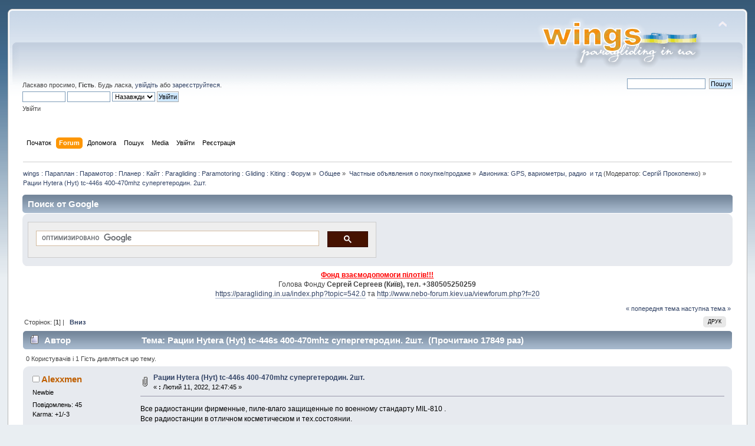

--- FILE ---
content_type: text/html; charset=UTF-8
request_url: https://paragliding.in.ua/index.php?PHPSESSID=ups2gke5gmcl3663spea84gaq2&topic=18419.0;prev_next=prev
body_size: 8375
content:
 <!DOCTYPE html PUBLIC "-//W3C//DTD XHTML 1.0 Transitional//EN" "http://www.w3.org/TR/xhtml1/DTD/xhtml1-transitional.dtd">
            <html xmlns="http://www.w3.org/1999/xhtml">
            <head>
<!-- Google automated advert start-->
<script async src="//pagead2.googlesyndication.com/pagead/js/adsbygoogle.js"></script>
<script>
     (adsbygoogle = window.adsbygoogle || []).push({
          google_ad_client: "ca-pub-3403162551475900",
          enable_page_level_ads: true
     });
</script>
<!-- Google automated advert end-->
<!-- Global site tag (gtag.js) - Google Analytics -->
	<script async src="https://www.googletagmanager.com/gtag/js?id=UA-53386308-1"></script>
	<script>
  		window.dataLayer = window.dataLayer || [];
  		function gtag(){dataLayer.push(arguments);}
  		gtag('js', new Date());
  		gtag('config', 'UA-53386308-1');
	</script>
        <link rel="stylesheet" type="text/css" href="https://paragliding.in.ua/Themes/default/css/index.css?fin20" />
        
	<link rel="stylesheet" type="text/css" href="https://paragliding.in.ua/Themes/default/css/webkit.css" />
	<script type="text/javascript" src="https://paragliding.in.ua/Themes/default/scripts/script.js?fin20"></script>
	<script type="text/javascript" src="https://paragliding.in.ua/Themes/default/scripts/theme.js?fin20"></script>
	<script type="text/javascript"><!-- // --><![CDATA[
		var smf_theme_url = "https://paragliding.in.ua/Themes/default";
		var smf_default_theme_url = "https://paragliding.in.ua/Themes/default";
		var smf_images_url = "https://paragliding.in.ua/Themes/default/images";
		var smf_scripturl = "https://paragliding.in.ua/index.php?PHPSESSID=ups2gke5gmcl3663spea84gaq2&amp;";
		var smf_iso_case_folding = false;
		var smf_charset = "UTF-8";
		var ajax_notification_text = "Завантажується...";
		var ajax_notification_cancel_text = "Скасувати";
	// ]]></script>
	<meta http-equiv="Content-Type" content="text/html; charset=UTF-8" />


	<meta name="description" content="Рации Hytera (Hyt) tc-446s 400-470mhz супергетеродин. 2шт." />
	<meta name="keywords" content="метеорадар, форум, lk8000, xcsoar, параплан, купить, продать, авіація, сла, крылья, paragliding, paraglider, sell, buy, sailplane, gliding, кайт, extreme, fun, adventure, приключения, accidents, crash, gliding, skew-t, прогноз погоди, метео, аерологическая диаграмма, forecast, forex, soundings, полёт, політ, flying, forum" />

        <meta name="viewport" content="width=device-width, initial-scale=1">
	<title>Рации Hytera (Hyt) tc-446s 400-470mhz супергетеродин. 2шт.</title>
	<link rel="canonical" href="https://paragliding.in.ua/index.php?topic=18555.0" />
        <link rel="alternate" href="https://paragliding.in.ua/index.php?PHPSESSID=ups2gke5gmcl3663spea84gaq2&amp;" hreflang="uk-ua" />
	<link rel="help" href="https://paragliding.in.ua/index.php?PHPSESSID=ups2gke5gmcl3663spea84gaq2&amp;action=help" />
	<link rel="search" href="https://paragliding.in.ua/index.php?PHPSESSID=ups2gke5gmcl3663spea84gaq2&amp;action=search" />
	<link rel="contents" href="https://paragliding.in.ua/index.php?PHPSESSID=ups2gke5gmcl3663spea84gaq2&amp;" />
	<link rel="alternate" type="application/rss+xml" title="wings : Параплан : Парамотор : Планер : Кайт : Paragliding : Paramotoring : Gliding : Kiting : Форум - RSS" href="https://paragliding.in.ua/index.php?PHPSESSID=ups2gke5gmcl3663spea84gaq2&amp;type=rss;action=.xml" />
	<link rel="prev" href="https://paragliding.in.ua/index.php?PHPSESSID=ups2gke5gmcl3663spea84gaq2&amp;topic=18555.0;prev_next=prev" />
	<link rel="next" href="https://paragliding.in.ua/index.php?PHPSESSID=ups2gke5gmcl3663spea84gaq2&amp;topic=18555.0;prev_next=next" />
	<link rel="index" href="https://paragliding.in.ua/index.php?PHPSESSID=ups2gke5gmcl3663spea84gaq2&amp;board=38.0" />
        <!-- App Indexing for Google Search -->
        <link href="android-app://com.quoord.tapatalkpro.activity/tapatalk/paragliding.in.ua/?location=topic&fid=38&tid=18419" rel="alternate" />
        
	<link rel="stylesheet" type="text/css" href="https://paragliding.in.ua/Themes/default/css/BBCode-YouTube2.css" />
	<link rel="stylesheet" type="text/css" id="smi_css" href="https://paragliding.in.ua/Themes/default/css/smi.css" />
	<link rel="stylesheet" type="text/css" href="https://paragliding.in.ua/Themes/default/css/BBCode-Vimeo.css" />
	<script>
		window.fbAsyncInit = function() {
			FB.init();
		};

		(function(d, s, id){
			var js, fjs = d.getElementsByTagName(s)[0];
			if (d.getElementById(id)) {return;}
			js = d.createElement(s); js.id = id;
			js.src = "//connect.facebook.net/en_US/sdk.js#xfbml=1&version=v2.3";
			fjs.parentNode.insertBefore(js, fjs);
		}(document, "script", "facebook-jssdk"));
	</script>
	<link rel="stylesheet" type="text/css" id="portal_css" href="https://paragliding.in.ua/Themes/default/css/portal.css" />
	<script type="text/javascript" src="https://paragliding.in.ua/Themes/default/scripts/portal.js?235"></script>
	<script language="JavaScript" type="text/javascript"><!-- // --><![CDATA[
		var sp_images_url = "https://paragliding.in.ua/Themes/default/images/sp";
		function sp_collapseBlock(id)
		{
			mode = document.getElementById("sp_block_" + id).style.display == "" ? 0 : 1;
			document.cookie = "sp_block_" + id + "=" + (mode ? 0 : 1);
			document.getElementById("sp_collapse_" + id).src = smf_images_url + (mode ? "/collapse.gif" : "/expand.gif");
			document.getElementById("sp_block_" + id).style.display = mode ? "" : "none";
		}
		function sp_collapseSide(id)
		{
			var sp_sides = new Array();
			sp_sides[1] = "sp_left";
			sp_sides[4] = "sp_right";
			mode = document.getElementById(sp_sides[id]).style.display == "" ? 0 : 1;
			document.cookie = sp_sides[id] + "=" + (mode ? 0 : 1);
			document.getElementById("sp_collapse_side" + id).src = sp_images_url + (mode ? "/collapse.png" : "/expand.png");
			document.getElementById(sp_sides[id]).style.display = mode ? "" : "none";
		}
		window.addEventListener("load", sp_image_resize, false);
	// ]]></script>
		<script type="text/javascript" src="https://paragliding.in.ua/Themes/default/scripts/captcha.js"></script>
</head>
<body>
<!-- Tapatalk Detect body start -->
<style type="text/css">
.ui-mobile [data-role="page"], .ui-mobile [data-role="dialog"], .ui-page 
{
top:auto;
}
</style>
<script type="text/javascript">if (typeof(tapatalkDetect) == "function") tapatalkDetect();</script>
<!-- Tapatalk Detect banner body end -->


<div id="wrapper" style="width: 98%">
	<div id="header"><div class="frame">
		<div id="top_section">
			<h1 class="forumtitle">
				 
			</h1>
			<img id="upshrink" src="https://paragliding.in.ua/Themes/default/images/upshrink.png" alt="*" title="Згорнути/Розгорнути." style="display: none;" />
			<img id="smflogo" src="https://paragliding.in.ua/Themes/default/images/smflogo.png" alt="WINGS" title="WINGS" />
		</div>
		<div id="upper_section" class="middletext">
			<div class="user">
				<script type="text/javascript" src="https://paragliding.in.ua/Themes/default/scripts/sha1.js"></script>
				<form id="guest_form" action="https://paragliding.in.ua/index.php?PHPSESSID=ups2gke5gmcl3663spea84gaq2&amp;action=login2" method="post" accept-charset="UTF-8"  onsubmit="hashLoginPassword(this, '8effc4d0d0cfc5d30076f751044a18e0');">
					<div class="info">Ласкаво просимо, <b>Гість</b>. Будь ласка, <a href="https://paragliding.in.ua/index.php?PHPSESSID=ups2gke5gmcl3663spea84gaq2&amp;action=login">увійдіть</a> або <a href="https://paragliding.in.ua/index.php?PHPSESSID=ups2gke5gmcl3663spea84gaq2&amp;action=register">зареєструйтеся</a>.</div>
					<input type="text" name="user" size="10" class="input_text" />
					<input type="password" name="passwrd" size="10" class="input_password" />
					<select name="cookielength">
						<option value="60">1 година</option>
						<option value="1440">1 день</option>
						<option value="10080">1 тиждень</option>
						<option value="43200">1 місяць</option>
						<option value="-1" selected="selected">Назавжди</option>
					</select>
					<input type="submit" value="Увійти" class="button_submit" /><br />
					<div class="info">Увійти</div>
					<input type="hidden" name="hash_passwrd" value="" /><input type="hidden" name="c47430616" value="8effc4d0d0cfc5d30076f751044a18e0" />
				</form>
			</div>
			<div class="news normaltext">
				<form id="search_form" action="https://paragliding.in.ua/index.php?PHPSESSID=ups2gke5gmcl3663spea84gaq2&amp;action=search2" method="post" accept-charset="UTF-8">
					<input type="text" name="search" value="" class="input_text" />&nbsp;
					<input type="submit" name="submit" value="Пошук" class="button_submit" />
					<input type="hidden" name="advanced" value="0" />
					<input type="hidden" name="topic" value="18555" /></form>
			</div>
		</div>
		<br class="clear" />
		<script type="text/javascript"><!-- // --><![CDATA[
			var oMainHeaderToggle = new smc_Toggle({
				bToggleEnabled: true,
				bCurrentlyCollapsed: false,
				aSwappableContainers: [
					'upper_section'
				],
				aSwapImages: [
					{
						sId: 'upshrink',
						srcExpanded: smf_images_url + '/upshrink.png',
						altExpanded: 'Згорнути/Розгорнути.',
						srcCollapsed: smf_images_url + '/upshrink2.png',
						altCollapsed: 'Згорнути/Розгорнути.'
					}
				],
				oThemeOptions: {
					bUseThemeSettings: false,
					sOptionName: 'collapse_header',
					sSessionVar: 'c47430616',
					sSessionId: '8effc4d0d0cfc5d30076f751044a18e0'
				},
				oCookieOptions: {
					bUseCookie: true,
					sCookieName: 'upshrink'
				}
			});
		// ]]></script>
		<div id="main_menu">
			<ul class="dropmenu" id="menu_nav">
				<li id="button_home">
					<a class="firstlevel" href="https://paragliding.in.ua/index.php?PHPSESSID=ups2gke5gmcl3663spea84gaq2&amp;">
						<span class="last firstlevel">Початок</span>
					</a>
				</li>
				<li id="button_forum">
					<a class="active firstlevel" href="https://paragliding.in.ua/index.php?PHPSESSID=ups2gke5gmcl3663spea84gaq2&amp;action=forum">
						<span class="firstlevel">Forum</span>
					</a>
				</li>
				<li id="button_help">
					<a class="firstlevel" href="https://paragliding.in.ua/index.php?PHPSESSID=ups2gke5gmcl3663spea84gaq2&amp;action=help">
						<span class="firstlevel">Допомога</span>
					</a>
				</li>
				<li id="button_search">
					<a class="firstlevel" href="https://paragliding.in.ua/index.php?PHPSESSID=ups2gke5gmcl3663spea84gaq2&amp;action=search">
						<span class="firstlevel">Пошук</span>
					</a>
				</li>
				<li id="button_media">
					<a class="firstlevel" href="https://paragliding.in.ua/index.php?PHPSESSID=ups2gke5gmcl3663spea84gaq2&amp;action=media">
						<span class="firstlevel">Media</span>
					</a>
				</li>
				<li id="button_login">
					<a class="firstlevel" href="https://paragliding.in.ua/index.php?PHPSESSID=ups2gke5gmcl3663spea84gaq2&amp;action=login">
						<span class="firstlevel">Увійти</span>
					</a>
				</li>
				<li id="button_register">
					<a class="firstlevel" href="https://paragliding.in.ua/index.php?PHPSESSID=ups2gke5gmcl3663spea84gaq2&amp;action=register">
						<span class="last firstlevel">Реєстрація</span>
					</a>
				</li>
			</ul>
		</div>
		<br class="clear" />
	</div></div>
	<div id="content_section"><div class="frame">
		<div id="main_content_section">
	<div class="navigate_section">
		<ul>
			<li>
				<a href="https://paragliding.in.ua/index.php?PHPSESSID=ups2gke5gmcl3663spea84gaq2&amp;action=forum"><span>wings : Параплан : Парамотор : Планер : Кайт : Paragliding : Paramotoring : Gliding : Kiting : Форум</span></a> &#187;
			</li>
			<li>
				<a href="https://paragliding.in.ua/index.php?PHPSESSID=ups2gke5gmcl3663spea84gaq2&amp;action=forum#c1"><span>Общее</span></a> &#187;
			</li>
			<li>
				<a href="https://paragliding.in.ua/index.php?PHPSESSID=ups2gke5gmcl3663spea84gaq2&amp;board=23.0"><span>Частные объявления о покупке/продаже</span></a> &#187;
			</li>
			<li>
				<a href="https://paragliding.in.ua/index.php?PHPSESSID=ups2gke5gmcl3663spea84gaq2&amp;board=38.0"><span>Авионика: GPS, вариометры, радио  и тд</span></a> (Модератор: <a href="https://paragliding.in.ua/index.php?PHPSESSID=ups2gke5gmcl3663spea84gaq2&amp;action=profile;u=1" title="Модератор">Сергій Прокопенко</a>) &#187;
			</li>
			<li class="last">
				<a href="https://paragliding.in.ua/index.php?PHPSESSID=ups2gke5gmcl3663spea84gaq2&amp;topic=18555.0"><span>Рации Hytera (Hyt) tc-446s 400-470mhz супергетеродин. 2шт.</span></a>
			</li>
		</ul>
	</div>
	<div id="sp_header">
	<div class="cat_bar">
		<h3 class="catbg">
			Поиск от Google
		</h3>
	</div>
	<div id="sp_block_23" class="sp_block_section_last" >
		<div class="windowbg">
			<span class="topslice"><span></span></span>
			<div class="sp_block">
								<table width=100%><tr><td width=50% align=left><script>
  (function() {
    var cx = '004881593262886553461:l4a2lgktro8';
    var gcse = document.createElement('script');
    gcse.type = 'text/javascript';
    gcse.async = true;
    gcse.src = 'https://cse.google.com/cse.js?cx=' + cx;
    var s = document.getElementsByTagName('script')[0];
    s.parentNode.insertBefore(gcse, s);
  })();
</script>
<gcse:search></gcse:search>
</td><td width=50% align=right><script async src="//pagead2.googlesyndication.com/pagead/js/adsbygoogle.js"></script>
<!-- банер в внизу сайта -->
<ins class="adsbygoogle"
     style="display:inline-block;width:468px;height:60px"
     data-ad-client="ca-pub-3403162551475900"
     data-ad-slot="5748085940"></ins>
<script>
(adsbygoogle = window.adsbygoogle || []).push({});
</script></td></tr></table>
			</div>
			<span class="botslice"><span></span></span>
		</div>
	</div>
	</div>
	<table id="sp_main">
		<tr>
			<td id="sp_center">
	<div id="sp_block_6" class="sp_block_section_last" >
		<div>
			<div class="sp_block">
								<div class="sp_center sp_fullwidth"><span style="color: red;" class="bbc_color"><span class="bbc_u"><strong>Фонд взаємодопомоги пілотів!!!</strong></span></span><br />Голова Фонду <strong>Сергей Сергеев (Київ), тел. +380505250259</strong><br /><a href="https://paragliding.in.ua/index.php?PHPSESSID=ups2gke5gmcl3663spea84gaq2&amp;topic=542.0" class="bbc_link" target="_blank">https://paragliding.in.ua/index.php?topic=542.0</a> та <a href="http://www.nebo-forum.kiev.ua/viewforum.php?f=20" class="bbc_link" target="_blank">http://www.nebo-forum.kiev.ua/viewforum.php?f=20</a></div>
			</div>
		</div>
	</div>
				<br class="sp_side_clear" />
			<a id="top"></a>
			<a id="msg169746"></a>
			<div class="pagesection">
				<div class="nextlinks"><a href="https://paragliding.in.ua/index.php?PHPSESSID=ups2gke5gmcl3663spea84gaq2&amp;topic=18555.0;prev_next=prev#new">&laquo; попередня тема</a> <a href="https://paragliding.in.ua/index.php?PHPSESSID=ups2gke5gmcl3663spea84gaq2&amp;topic=18555.0;prev_next=next#new">наступна тема &raquo;</a></div>
		<div class="buttonlist floatright">
			<ul>
				<li><a class="button_strip_print" href="https://paragliding.in.ua/index.php?PHPSESSID=ups2gke5gmcl3663spea84gaq2&amp;action=printpage;topic=18555.0" rel="new_win nofollow"><span class="last">Друк</span></a></li>
			</ul>
		</div>
				<div class="pagelinks floatleft">Сторінок: [<strong>1</strong>]  |  &nbsp;&nbsp;<a href="#lastPost"><strong>Вниз</strong></a></div>
			</div>
			<div id="forumposts">
				<div class="cat_bar">
					<h3 class="catbg">
						<img src="https://paragliding.in.ua/Themes/default/images/topic/normal_post.gif" align="bottom" alt="" />
						<span id="author">Автор</span>
						Тема: Рации Hytera (Hyt) tc-446s 400-470mhz супергетеродин. 2шт. &nbsp;(Прочитано 17849 раз)
					</h3>
				</div>
				<p id="whoisviewing" class="smalltext">0 Користувачів і 1 Гість дивляться цю тему.
				</p>
				<form action="https://paragliding.in.ua/index.php?PHPSESSID=ups2gke5gmcl3663spea84gaq2&amp;action=quickmod2;topic=18555.0" method="post" accept-charset="UTF-8" name="quickModForm" id="quickModForm" style="margin: 0;" onsubmit="return oQuickModify.bInEditMode ? oQuickModify.modifySave('8effc4d0d0cfc5d30076f751044a18e0', 'c47430616') : false">
				<div class="windowbg">
					<span class="topslice"><span></span></span>
					<div class="post_wrapper">
						<div class="poster">
							<h4>
								<img src="https://paragliding.in.ua/Themes/default/images/useroff.gif" alt="Offline" />
								<a href="https://paragliding.in.ua/index.php?PHPSESSID=ups2gke5gmcl3663spea84gaq2&amp;action=profile;u=4599" title="Перегляд профілю Alexxmen">Alexxmen</a>
							</h4>
							<ul class="reset smalltext" id="msg_169746_extra_info">
								<li class="postgroup">Newbie</li>
								<li class="stars"></li>
								<li class="postcount">Повідомлень: 45</li>
								<li class="karma">Karma: +1/-3</li><li class="im_icons">
				     <ul class="reset nolist">
									</ul>
								</li>
								<li class="profile">
									<ul>
									</ul>
								</li>
							</ul>
						</div>
						<div class="postarea">
							<div class="flow_hidden">
								<div class="keyinfo">
									<div class="messageicon">
										<img src="https://paragliding.in.ua/Themes/default/images/post/clip.gif" alt="" />
									</div>
									<h5 id="subject_169746">
										<a href="https://paragliding.in.ua/index.php?PHPSESSID=ups2gke5gmcl3663spea84gaq2&amp;topic=18555.msg169746#msg169746" rel="nofollow">Рации Hytera (Hyt) tc-446s 400-470mhz супергетеродин. 2шт.</a>
									</h5>
									<div class="smalltext">&#171; <strong> :</strong> Лютий 11, 2022, 12:47:45 &#187;</div>
									<div id="msg_169746_quick_mod"></div>
								</div>
							</div>
							<div class="post">
								<div class="inner" id="msg_169746">Все радиостанции фирменные, пиле-влаго защищенные по военному стандарту MIL-810 .<br />Все радиостанции в отличном косметическом и тех.состоянии.<br />аккумуляторы держат 12-14 и более, часов в цикле 5/5/90<br />Модели есть разные, цены разные.В среднем от 3000 до 4000грн.<br />Есть цифровые радиостанции-4000грн. за шт.<br /><br />В объявлении цена за радиостанцию Hytera (Hyt) tc-446s uhf 400-470mHz.<br /><br />Рация програмно, раскрыта по частоте и по мощности .<br />Сейчас запрограммированы 16 основных, разрешенных каналов PMR* (446мгц) участка , диапазона частот UHF 400-470мгц. Лицензия для пользования на этом участке не нужна.<br /><br />характеристики:<br />режим работы-аналоговый<br />мощность 1-4 вата.<br />кол.каналов.- 16<br />тип приемника-супергетеродин.<br />частотный диапазон UHF 400-470мгц<br />мощность динамика-800мВт.<br />сканирование каналов-есть<br />кодовое шумоподавление-ctcss, dcs - есть<br />аккумулятор-1650мА<br /><br />В комплекте 2 рации с аккумуляторами 1650мА. один ЗУ стакан и блок питания 220\12вольт. 2 гарнитуры.<br />Все в отличном состоянии, хорошо работает.<br />цена-3000грн шт. 2шт-5800грн.<br /><br />Радиостанция по корпусу, аналогична модели hytera tc-500 tc-508. Отличие в схемотехническом построении приемопередатчика в тс-508 он собран на РДА чипе в tc-446 он супергетеродин с двойным преобразованием что дает более стабильную работу и повышает чувствительность и динамику приемника радиостанции .Это отражается на дальности связи и работы рации в сложных условиях, где рядом по частоте работают другие приемопередающие устройства в условиях города это важно.<br /><br /><br />У раций есть сертификаты соответствия требованиям по пыле,влаго защите, подробнее в мануале PDF хттпс://manualzz.com/doc/27982155/tc-446s<br /><br />В наличии есть такие модели:<br />Hyter TC-700 VHF 136-174mhz -4000грн. шт. 1шт.<br />Hytera TC-518 VHF 136-174mhz -3000грн шт. 1шт.<br />Hytera TC-508 UHF 400-470mhz 3000грн. шт. 1шт.<br />Hytera (Hyt) tc-446s uhf 400-470mHz. 3000грн. шт. есть 2шт<br />AnyTone AT-D858 vhf 136-174mhz -4000грн. шт. DMR+аналог. есть 2шт.<br /><br />все цены на радиостанции -40% от цены новых ,продающихся в интернет магазинах.Все радиостанции ,легкое б.у, некоторые на вид как новые.<br /><br />Есть также под заказ новые,по хорошим ценам радиостанции Hytera. Motorola. цены уточняйте.<br /><br />Отдельно к радиостанциям можно докупить удлиненные антенны, гарнитуры...<br /><br /><br /><br />тел. 096183 25 25<br /><br /></div>
							</div>
							<div id="msg_169746_footer" class="attachments smalltext">
								<div style="overflow: auto;">
										<a href="https://paragliding.in.ua/index.php?PHPSESSID=ups2gke5gmcl3663spea84gaq2&amp;action=dlattach;topic=18555.0;attach=62246;image" id="link_62246" onclick="return expandThumb(62246);"><img src="https://paragliding.in.ua/index.php?PHPSESSID=ups2gke5gmcl3663spea84gaq2&amp;action=dlattach;topic=18555.0;attach=62247;image" alt="" id="thumb_62246" /></a><br />
										<a href="https://paragliding.in.ua/index.php?PHPSESSID=ups2gke5gmcl3663spea84gaq2&amp;action=dlattach;topic=18555.0;attach=62246"><img src="https://paragliding.in.ua/Themes/default/images/icons/clip.gif" align="middle" alt="*" />&nbsp;IMG_4347.JPG</a> 
										(206.48 Кб, 640x480 - переглянуто 1664 раз.)<br />
										<a href="https://paragliding.in.ua/index.php?PHPSESSID=ups2gke5gmcl3663spea84gaq2&amp;action=dlattach;topic=18555.0;attach=62258;image" id="link_62258" onclick="return expandThumb(62258);"><img src="https://paragliding.in.ua/index.php?PHPSESSID=ups2gke5gmcl3663spea84gaq2&amp;action=dlattach;topic=18555.0;attach=62259;image" alt="" id="thumb_62258" /></a><br />
										<a href="https://paragliding.in.ua/index.php?PHPSESSID=ups2gke5gmcl3663spea84gaq2&amp;action=dlattach;topic=18555.0;attach=62258"><img src="https://paragliding.in.ua/Themes/default/images/icons/clip.gif" align="middle" alt="*" />&nbsp;1818_1.jpg</a> 
										(18.45 Кб, 400x400 - переглянуто 1694 раз.)<br />
										<a href="https://paragliding.in.ua/index.php?PHPSESSID=ups2gke5gmcl3663spea84gaq2&amp;action=dlattach;topic=18555.0;attach=62260;image" id="link_62260" onclick="return expandThumb(62260);"><img src="https://paragliding.in.ua/index.php?PHPSESSID=ups2gke5gmcl3663spea84gaq2&amp;action=dlattach;topic=18555.0;attach=62261;image" alt="" id="thumb_62260" /></a><br />
										<a href="https://paragliding.in.ua/index.php?PHPSESSID=ups2gke5gmcl3663spea84gaq2&amp;action=dlattach;topic=18555.0;attach=62260"><img src="https://paragliding.in.ua/Themes/default/images/icons/clip.gif" align="middle" alt="*" />&nbsp;Без названия.jpg</a> 
										(7.38 Кб, 259x194 - переглянуто 1749 раз.)<br />
										<a href="https://paragliding.in.ua/index.php?PHPSESSID=ups2gke5gmcl3663spea84gaq2&amp;action=dlattach;topic=18555.0;attach=62262;image" id="link_62262" onclick="return expandThumb(62262);"><img src="https://paragliding.in.ua/index.php?PHPSESSID=ups2gke5gmcl3663spea84gaq2&amp;action=dlattach;topic=18555.0;attach=62263;image" alt="" id="thumb_62262" /></a><br />
										<a href="https://paragliding.in.ua/index.php?PHPSESSID=ups2gke5gmcl3663spea84gaq2&amp;action=dlattach;topic=18555.0;attach=62262"><img src="https://paragliding.in.ua/Themes/default/images/icons/clip.gif" align="middle" alt="*" />&nbsp;IMG_4353.JPG</a> 
										(167.9 Кб, 640x480 - переглянуто 1744 раз.)<br />
								</div>
							</div>
						</div>
						<div class="moderatorbar">
							<div class="smalltext modified" id="modified_169746">
								&#171; <em>Останнє редагування: Лютий 12, 2022, 12:54:13 від Alexxmen</em> &#187;
							</div>
							<div class="smalltext reportlinks">
								<img src="https://paragliding.in.ua/Themes/default/images/ip.gif" alt="" />
								Записаний
							</div>
						</div>
					</div>
					<span class="botslice"><span></span></span>
				</div>
				<hr class="post_separator" />
				<a id="msg169772"></a><a id="new"></a>
				<div class="windowbg2">
					<span class="topslice"><span></span></span>
					<div class="post_wrapper">
						<div class="poster">
							<h4>
								<img src="https://paragliding.in.ua/Themes/default/images/useroff.gif" alt="Offline" />
								<a href="https://paragliding.in.ua/index.php?PHPSESSID=ups2gke5gmcl3663spea84gaq2&amp;action=profile;u=4599" title="Перегляд профілю Alexxmen">Alexxmen</a>
							</h4>
							<ul class="reset smalltext" id="msg_169772_extra_info">
								<li class="postgroup">Newbie</li>
								<li class="stars"></li>
								<li class="postcount">Повідомлень: 45</li>
								<li class="karma">Karma: +1/-3</li><li class="im_icons">
				     <ul class="reset nolist">
									</ul>
								</li>
								<li class="profile">
									<ul>
									</ul>
								</li>
							</ul>
						</div>
						<div class="postarea">
							<div class="flow_hidden">
								<div class="keyinfo">
									<div class="messageicon">
										<img src="https://paragliding.in.ua/Themes/default/images/post/xx.gif" alt="" />
									</div>
									<h5 id="subject_169772">
										<a href="https://paragliding.in.ua/index.php?PHPSESSID=ups2gke5gmcl3663spea84gaq2&amp;topic=18555.msg169772#msg169772" rel="nofollow">Re: Рации Hytera (Hyt) tc-446s 400-470mhz супергетеродин. 2шт.</a>
									</h5>
									<div class="smalltext">&#171; <strong>Reply #1 :</strong> Лютий 28, 2022, 08:43:53 &#187;</div>
									<div id="msg_169772_quick_mod"></div>
								</div>
							</div>
							<div class="post">
								<div class="inner" id="msg_169772">Все забрали силовики. Пока нечего нет.</div>
							</div>
						</div>
						<div class="moderatorbar">
							<div class="smalltext modified" id="modified_169772">
							</div>
							<div class="smalltext reportlinks">
								<img src="https://paragliding.in.ua/Themes/default/images/ip.gif" alt="" />
								Записаний
							</div>
						</div>
					</div>
					<span class="botslice"><span></span></span>
				</div>
				<hr class="post_separator" />
				</form>
			</div>
			<a id="lastPost"></a>
			<div class="pagesection">
				
		<div class="buttonlist floatright">
			<ul>
				<li><a class="button_strip_print" href="https://paragliding.in.ua/index.php?PHPSESSID=ups2gke5gmcl3663spea84gaq2&amp;action=printpage;topic=18555.0" rel="new_win nofollow"><span class="last">Друк</span></a></li>
			</ul>
		</div>
				<div class="pagelinks floatleft">Сторінок: [<strong>1</strong>]  |  &nbsp;&nbsp;<a href="#top"><strong>Нагору</strong></a></div>
				<div class="nextlinks_bottom"><a href="https://paragliding.in.ua/index.php?PHPSESSID=ups2gke5gmcl3663spea84gaq2&amp;topic=18555.0;prev_next=prev#new">&laquo; попередня тема</a> <a href="https://paragliding.in.ua/index.php?PHPSESSID=ups2gke5gmcl3663spea84gaq2&amp;topic=18555.0;prev_next=next#new">наступна тема &raquo;</a></div>
			</div>
	<div class="navigate_section">
		<ul>
			<li>
				<a href="https://paragliding.in.ua/index.php?PHPSESSID=ups2gke5gmcl3663spea84gaq2&amp;action=forum"><span>wings : Параплан : Парамотор : Планер : Кайт : Paragliding : Paramotoring : Gliding : Kiting : Форум</span></a> &#187;
			</li>
			<li>
				<a href="https://paragliding.in.ua/index.php?PHPSESSID=ups2gke5gmcl3663spea84gaq2&amp;action=forum#c1"><span>Общее</span></a> &#187;
			</li>
			<li>
				<a href="https://paragliding.in.ua/index.php?PHPSESSID=ups2gke5gmcl3663spea84gaq2&amp;board=23.0"><span>Частные объявления о покупке/продаже</span></a> &#187;
			</li>
			<li>
				<a href="https://paragliding.in.ua/index.php?PHPSESSID=ups2gke5gmcl3663spea84gaq2&amp;board=38.0"><span>Авионика: GPS, вариометры, радио  и тд</span></a> (Модератор: <a href="https://paragliding.in.ua/index.php?PHPSESSID=ups2gke5gmcl3663spea84gaq2&amp;action=profile;u=1" title="Модератор">Сергій Прокопенко</a>) &#187;
			</li>
			<li class="last">
				<a href="https://paragliding.in.ua/index.php?PHPSESSID=ups2gke5gmcl3663spea84gaq2&amp;topic=18555.0"><span>Рации Hytera (Hyt) tc-446s 400-470mhz супергетеродин. 2шт.</span></a>
			</li>
		</ul>
	</div>
			<div id="moderationbuttons"></div>
			<div class="plainbox" id="display_jump_to">&nbsp;</div>
		<br class="clear" />
				<script type="text/javascript" src="https://paragliding.in.ua/Themes/default/scripts/topic.js"></script>
				<script type="text/javascript"><!-- // --><![CDATA[
					var oQuickReply = new QuickReply({
						bDefaultCollapsed: false,
						iTopicId: 18555,
						iStart: 0,
						sScriptUrl: smf_scripturl,
						sImagesUrl: "https://paragliding.in.ua/Themes/default/images",
						sContainerId: "quickReplyOptions",
						sImageId: "quickReplyExpand",
						sImageCollapsed: "collapse.gif",
						sImageExpanded: "expand.gif",
						sJumpAnchor: "quickreply"
					});
					if ('XMLHttpRequest' in window)
					{
						var oQuickModify = new QuickModify({
							sScriptUrl: smf_scripturl,
							bShowModify: true,
							iTopicId: 18555,
							sTemplateBodyEdit: '\n\t\t\t\t\t\t\t\t<div id="quick_edit_body_container" style="width: 90%">\n\t\t\t\t\t\t\t\t\t<div id="error_box" style="padding: 4px;" class="error"><' + '/div>\n\t\t\t\t\t\t\t\t\t<textarea class="editor" name="message" rows="12" style="width: 100%; margin-bottom: 10px;" tabindex="1">%body%<' + '/textarea><br />\n\t\t\t\t\t\t\t\t\t<input type="hidden" name="c47430616" value="8effc4d0d0cfc5d30076f751044a18e0" />\n\t\t\t\t\t\t\t\t\t<input type="hidden" name="topic" value="18555" />\n\t\t\t\t\t\t\t\t\t<input type="hidden" name="msg" value="%msg_id%" />\n\t\t\t\t\t\t\t\t\t<div class="righttext">\n\t\t\t\t\t\t\t\t\t\t<input type="submit" name="post" value="Зберегти" tabindex="2" onclick="return oQuickModify.modifySave(\'8effc4d0d0cfc5d30076f751044a18e0\', \'c47430616\');" accesskey="s" class="button_submit" />&nbsp;&nbsp;<input type="submit" name="cancel" value="Скасувати" tabindex="3" onclick="return oQuickModify.modifyCancel();" class="button_submit" />\n\t\t\t\t\t\t\t\t\t<' + '/div>\n\t\t\t\t\t\t\t\t<' + '/div>',
							sTemplateSubjectEdit: '<input type="text" style="width: 90%;" name="subject" value="%subject%" size="80" maxlength="80" tabindex="4" class="input_text" />',
							sTemplateBodyNormal: '%body%',
							sTemplateSubjectNormal: '<a hr'+'ef="https://paragliding.in.ua/index.php?PHPSESSID=ups2gke5gmcl3663spea84gaq2&amp;'+'?topic=18555.msg%msg_id%#msg%msg_id%" rel="nofollow">%subject%<' + '/a>',
							sTemplateTopSubject: 'Тема: %subject% &nbsp;(Прочитано 17849 раз)',
							sErrorBorderStyle: '1px solid red'
						});

						aJumpTo[aJumpTo.length] = new JumpTo({
							sContainerId: "display_jump_to",
							sJumpToTemplate: "<label class=\"smalltext\" for=\"%select_id%\">Перейти в:<" + "/label> %dropdown_list%",
							iCurBoardId: 38,
							iCurBoardChildLevel: 1,
							sCurBoardName: "Авионика: GPS, вариометры, радио  и тд",
							sBoardChildLevelIndicator: "==",
							sBoardPrefix: "=> ",
							sCatSeparator: "-----------------------------",
							sCatPrefix: "",
							sGoButtonLabel: "так"
						});

						aIconLists[aIconLists.length] = new IconList({
							sBackReference: "aIconLists[" + aIconLists.length + "]",
							sIconIdPrefix: "msg_icon_",
							sScriptUrl: smf_scripturl,
							bShowModify: true,
							iBoardId: 38,
							iTopicId: 18555,
							sSessionId: "8effc4d0d0cfc5d30076f751044a18e0",
							sSessionVar: "c47430616",
							sLabelIconList: "Message Icon",
							sBoxBackground: "transparent",
							sBoxBackgroundHover: "#ffffff",
							iBoxBorderWidthHover: 1,
							sBoxBorderColorHover: "#adadad" ,
							sContainerBackground: "#ffffff",
							sContainerBorder: "1px solid #adadad",
							sItemBorder: "1px solid #ffffff",
							sItemBorderHover: "1px dotted gray",
							sItemBackground: "transparent",
							sItemBackgroundHover: "#e0e0f0"
						});
					}
				// ]]></script>
			<script type="text/javascript"><!-- // --><![CDATA[
				var verificationpostHandle = new smfCaptcha("https://paragliding.in.ua/index.php?PHPSESSID=ups2gke5gmcl3663spea84gaq2&amp;action=verificationcode;vid=post;rand=bd1a67cfc6438d930cb65087f572fa12", "post", 1);
			// ]]></script>
				<script type="text/javascript">!window.jQuery && document.write(unescape('%3Cscript src="https://code.jquery.com/jquery.min.js"%3E%3C/script%3E'))</script>
				<script type="text/javascript">!window.gapi && document.write(unescape('%3Cscript src="https://apis.google.com/js/plusone.js"%3E{"parsetags": "explicit", "lang": "uk"}%3C/script%3E'))</script>
				<script type="text/javascript" src="https://paragliding.in.ua/Themes/default/scripts/smi.js"></script>
				<script type="text/javascript"><!-- // --><![CDATA[
					var hint = new Array("Share this topic on Twitter", "", "Share this topic on FriendFeed", "Share this topic on Facebook", "Send this topic to Linkedin", "Share this topic on MySpace", "Share this topic on Live Journal", "Share this topic on Delicious", "Share this topic on Google", "Send this topic to Digg", "Send this topic to Blogger", "Send this topic to Technorati", "Share this topic to Mister Wong");
					var lang = "uk";
					var img = "normal";
					smi(encodeURIComponent("https://paragliding.in.ua/index.php?PHPSESSID=ups2gke5gmcl3663spea84gaq2&amp;topic=18555.0"),encodeURIComponent("Рации Hytera (Hyt) tc-446s 400-470mhz супергетеродин. 2шт."),encodeURIComponent("https://paragliding.in.ua"));
					gapi.plusone.render("plusone-smi", {"href" : "https://paragliding.in.ua/index.php?PHPSESSID=ups2gke5gmcl3663spea84gaq2&amp;topic=18555.0"});
				// ]]></script>
			</td>
		</tr>
	</table>
	<div id="sp_footer">
	<div id="sp_block_29" class="sp_block_section_last" >
		<div>
			<div class="sp_block">
								<div><script async src="//pagead2.googlesyndication.com/pagead/js/adsbygoogle.js"></script>
<!-- адаптивний внизу сторінки -->
<ins class="adsbygoogle"
     style="display:block"
     data-ad-client="ca-pub-3403162551475900"
     data-ad-slot="4944741510"
     data-ad-format="auto"></ins>
<script>
(adsbygoogle = window.adsbygoogle || []).push({});
</script></div>
			</div>
		</div>
	</div>
	</div>
	<br />
		</div>
	</div></div>
	<div id="footer_section"><div class="frame">
		<ul class="reset">
			<li class="copyright" style="line-height: 1.5em;">
			<span class="smalltext" style="display: inline; visibility: visible; font-family: Verdana, Arial, sans-serif;"><a href="https://paragliding.in.ua/index.php?PHPSESSID=ups2gke5gmcl3663spea84gaq2&amp;action=credits" title="Simple Machines Forum" target="_blank" class="new_win">SMF 2.0.15</a> |
 <a href="http://www.simplemachines.org/about/smf/license.php" title="License" target="_blank" class="new_win">SMF &copy; 2014</a>, <a href="http://www.simplemachines.org" title="Simple Machines" target="_blank" class="new_win">Simple Machines</a><br /><a href="http://www.simpleportal.net/" target="_blank" class="new_win">SimplePortal 2.3.5 &copy; 2008-2012, SimplePortal</a>
			</span></li>
			<li><a id="button_xhtml" href="http://validator.w3.org/check?uri=referer" target="_blank" class="new_win" title="Valid XHTML 1.0!"><span>XHTML</span></a></li>
			<li><a id="button_rss" href="https://paragliding.in.ua/index.php?PHPSESSID=ups2gke5gmcl3663spea84gaq2&amp;action=.xml;type=rss" class="new_win"><span>RSS</span></a></li>
			<li class="last"><a id="button_wap2" href="https://paragliding.in.ua/index.php?PHPSESSID=ups2gke5gmcl3663spea84gaq2&amp;wap2" class="new_win"><span>WAP2</span></a></li>
		</ul>
	</div></div>
</div>
</body></html>

--- FILE ---
content_type: text/html; charset=utf-8
request_url: https://accounts.google.com/o/oauth2/postmessageRelay?parent=https%3A%2F%2Fparagliding.in.ua&jsh=m%3B%2F_%2Fscs%2Fabc-static%2F_%2Fjs%2Fk%3Dgapi.lb.en.2kN9-TZiXrM.O%2Fd%3D1%2Frs%3DAHpOoo_B4hu0FeWRuWHfxnZ3V0WubwN7Qw%2Fm%3D__features__
body_size: 162
content:
<!DOCTYPE html><html><head><title></title><meta http-equiv="content-type" content="text/html; charset=utf-8"><meta http-equiv="X-UA-Compatible" content="IE=edge"><meta name="viewport" content="width=device-width, initial-scale=1, minimum-scale=1, maximum-scale=1, user-scalable=0"><script src='https://ssl.gstatic.com/accounts/o/2580342461-postmessagerelay.js' nonce="ElnzJDlCqM_XCAW5MA0_PA"></script></head><body><script type="text/javascript" src="https://apis.google.com/js/rpc:shindig_random.js?onload=init" nonce="ElnzJDlCqM_XCAW5MA0_PA"></script></body></html>

--- FILE ---
content_type: text/html; charset=utf-8
request_url: https://www.google.com/recaptcha/api2/aframe
body_size: 115
content:
<!DOCTYPE HTML><html><head><meta http-equiv="content-type" content="text/html; charset=UTF-8"></head><body><script nonce="0Jb0U-wpbLiAAGR36E4QTw">/** Anti-fraud and anti-abuse applications only. See google.com/recaptcha */ try{var clients={'sodar':'https://pagead2.googlesyndication.com/pagead/sodar?'};window.addEventListener("message",function(a){try{if(a.source===window.parent){var b=JSON.parse(a.data);var c=clients[b['id']];if(c){var d=document.createElement('img');d.src=c+b['params']+'&rc='+(localStorage.getItem("rc::a")?sessionStorage.getItem("rc::b"):"");window.document.body.appendChild(d);sessionStorage.setItem("rc::e",parseInt(sessionStorage.getItem("rc::e")||0)+1);localStorage.setItem("rc::h",'1769911491230');}}}catch(b){}});window.parent.postMessage("_grecaptcha_ready", "*");}catch(b){}</script></body></html>

--- FILE ---
content_type: text/css
request_url: https://paragliding.in.ua/Themes/default/css/smi.css
body_size: 235
content:
#smi a{display: inline-block; margin: 0 2px 6px}
.normal-bs{background: url(../images/normal_icons.png) no-repeat top left}
.round-bs{background: url(../images/round_icons.png) no-repeat top left}
.icon-blogger{background-position: 0 0; width: 32px; height: 32px}
.icon-bobrdobr{background-position: -82px 0; width: 32px; height: 32px}
.icon-delicious{background-position: -164px 0; width: 32px; height: 32px}
.icon-digg{background-position: -246px 0; width: 32px; height: 32px}
.icon-facebook{background-position: -328px 0; width: 32px; height: 32px}
.icon-friendfeed{background-position: -410px 0; width: 32px; height: 32px}
.icon-google{background-position: -574px 0; width: 32px; height: 32px}
.icon-linkedin{background-position: -656px 0; width: 32px; height: 32px}
.icon-livejournal{background-position: -738px 0; width: 32px; height: 32px}
.icon-memori{background-position: -820px 0; width: 32px; height: 32px}
.icon-mister-wong{background-position: -902px 0; width: 32px; height: 32px}
.icon-moy-mir{background-position: -984px 0; width: 32px; height: 32px}
.icon-myspace{background-position: -1066px 0; width: 32px; height: 32px}
.icon-odnoklassninki{background-position: -1148px 0; width: 32px; height: 32px}
.icon-technorati{background-position: -1230px 0; width: 32px; height: 32px}
.icon-twitter{background-position: -1312px 0; width: 32px; height: 32px}
.icon-vkontakte{background-position: -1394px 0; width: 32px; height: 32px}
.icon-yandex{background-position: -1476px 0; width: 32px; height: 32px}
#plusone-smi{vertical-align: top !important; margin: 4px 0 0 2px !important}